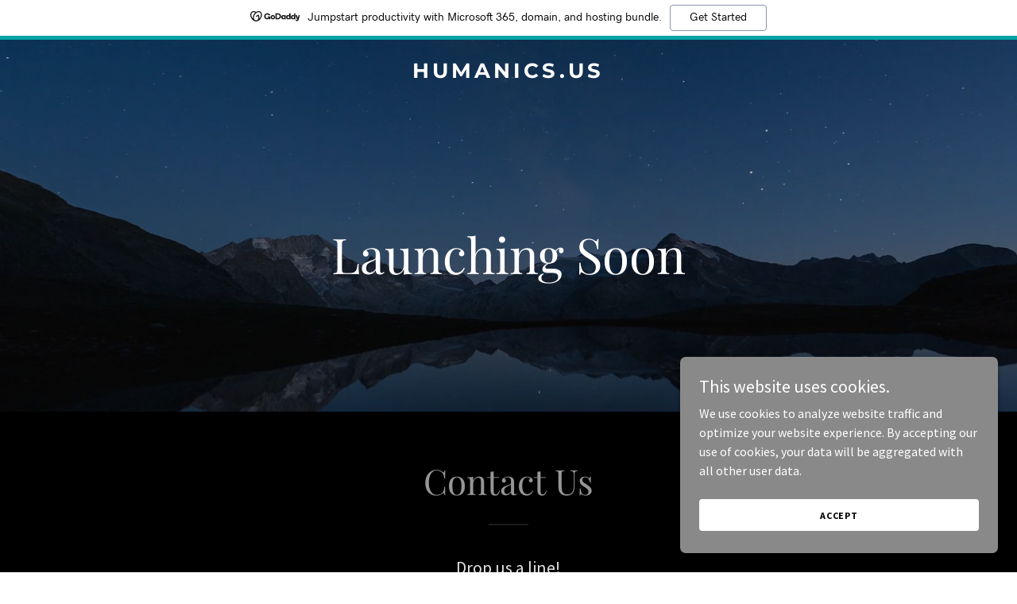

--- FILE ---
content_type: text/html; charset=utf-8
request_url: https://www.google.com/recaptcha/api2/anchor?ar=1&k=6LfjspgUAAAAABsbjG9id6qXQKZkqb6_Hpce6ui_&co=aHR0cHM6Ly9odW1hbmljcy51czo0NDM.&hl=en&v=PoyoqOPhxBO7pBk68S4YbpHZ&size=invisible&anchor-ms=20000&execute-ms=30000&cb=mohbvadgl7q
body_size: 48913
content:
<!DOCTYPE HTML><html dir="ltr" lang="en"><head><meta http-equiv="Content-Type" content="text/html; charset=UTF-8">
<meta http-equiv="X-UA-Compatible" content="IE=edge">
<title>reCAPTCHA</title>
<style type="text/css">
/* cyrillic-ext */
@font-face {
  font-family: 'Roboto';
  font-style: normal;
  font-weight: 400;
  font-stretch: 100%;
  src: url(//fonts.gstatic.com/s/roboto/v48/KFO7CnqEu92Fr1ME7kSn66aGLdTylUAMa3GUBHMdazTgWw.woff2) format('woff2');
  unicode-range: U+0460-052F, U+1C80-1C8A, U+20B4, U+2DE0-2DFF, U+A640-A69F, U+FE2E-FE2F;
}
/* cyrillic */
@font-face {
  font-family: 'Roboto';
  font-style: normal;
  font-weight: 400;
  font-stretch: 100%;
  src: url(//fonts.gstatic.com/s/roboto/v48/KFO7CnqEu92Fr1ME7kSn66aGLdTylUAMa3iUBHMdazTgWw.woff2) format('woff2');
  unicode-range: U+0301, U+0400-045F, U+0490-0491, U+04B0-04B1, U+2116;
}
/* greek-ext */
@font-face {
  font-family: 'Roboto';
  font-style: normal;
  font-weight: 400;
  font-stretch: 100%;
  src: url(//fonts.gstatic.com/s/roboto/v48/KFO7CnqEu92Fr1ME7kSn66aGLdTylUAMa3CUBHMdazTgWw.woff2) format('woff2');
  unicode-range: U+1F00-1FFF;
}
/* greek */
@font-face {
  font-family: 'Roboto';
  font-style: normal;
  font-weight: 400;
  font-stretch: 100%;
  src: url(//fonts.gstatic.com/s/roboto/v48/KFO7CnqEu92Fr1ME7kSn66aGLdTylUAMa3-UBHMdazTgWw.woff2) format('woff2');
  unicode-range: U+0370-0377, U+037A-037F, U+0384-038A, U+038C, U+038E-03A1, U+03A3-03FF;
}
/* math */
@font-face {
  font-family: 'Roboto';
  font-style: normal;
  font-weight: 400;
  font-stretch: 100%;
  src: url(//fonts.gstatic.com/s/roboto/v48/KFO7CnqEu92Fr1ME7kSn66aGLdTylUAMawCUBHMdazTgWw.woff2) format('woff2');
  unicode-range: U+0302-0303, U+0305, U+0307-0308, U+0310, U+0312, U+0315, U+031A, U+0326-0327, U+032C, U+032F-0330, U+0332-0333, U+0338, U+033A, U+0346, U+034D, U+0391-03A1, U+03A3-03A9, U+03B1-03C9, U+03D1, U+03D5-03D6, U+03F0-03F1, U+03F4-03F5, U+2016-2017, U+2034-2038, U+203C, U+2040, U+2043, U+2047, U+2050, U+2057, U+205F, U+2070-2071, U+2074-208E, U+2090-209C, U+20D0-20DC, U+20E1, U+20E5-20EF, U+2100-2112, U+2114-2115, U+2117-2121, U+2123-214F, U+2190, U+2192, U+2194-21AE, U+21B0-21E5, U+21F1-21F2, U+21F4-2211, U+2213-2214, U+2216-22FF, U+2308-230B, U+2310, U+2319, U+231C-2321, U+2336-237A, U+237C, U+2395, U+239B-23B7, U+23D0, U+23DC-23E1, U+2474-2475, U+25AF, U+25B3, U+25B7, U+25BD, U+25C1, U+25CA, U+25CC, U+25FB, U+266D-266F, U+27C0-27FF, U+2900-2AFF, U+2B0E-2B11, U+2B30-2B4C, U+2BFE, U+3030, U+FF5B, U+FF5D, U+1D400-1D7FF, U+1EE00-1EEFF;
}
/* symbols */
@font-face {
  font-family: 'Roboto';
  font-style: normal;
  font-weight: 400;
  font-stretch: 100%;
  src: url(//fonts.gstatic.com/s/roboto/v48/KFO7CnqEu92Fr1ME7kSn66aGLdTylUAMaxKUBHMdazTgWw.woff2) format('woff2');
  unicode-range: U+0001-000C, U+000E-001F, U+007F-009F, U+20DD-20E0, U+20E2-20E4, U+2150-218F, U+2190, U+2192, U+2194-2199, U+21AF, U+21E6-21F0, U+21F3, U+2218-2219, U+2299, U+22C4-22C6, U+2300-243F, U+2440-244A, U+2460-24FF, U+25A0-27BF, U+2800-28FF, U+2921-2922, U+2981, U+29BF, U+29EB, U+2B00-2BFF, U+4DC0-4DFF, U+FFF9-FFFB, U+10140-1018E, U+10190-1019C, U+101A0, U+101D0-101FD, U+102E0-102FB, U+10E60-10E7E, U+1D2C0-1D2D3, U+1D2E0-1D37F, U+1F000-1F0FF, U+1F100-1F1AD, U+1F1E6-1F1FF, U+1F30D-1F30F, U+1F315, U+1F31C, U+1F31E, U+1F320-1F32C, U+1F336, U+1F378, U+1F37D, U+1F382, U+1F393-1F39F, U+1F3A7-1F3A8, U+1F3AC-1F3AF, U+1F3C2, U+1F3C4-1F3C6, U+1F3CA-1F3CE, U+1F3D4-1F3E0, U+1F3ED, U+1F3F1-1F3F3, U+1F3F5-1F3F7, U+1F408, U+1F415, U+1F41F, U+1F426, U+1F43F, U+1F441-1F442, U+1F444, U+1F446-1F449, U+1F44C-1F44E, U+1F453, U+1F46A, U+1F47D, U+1F4A3, U+1F4B0, U+1F4B3, U+1F4B9, U+1F4BB, U+1F4BF, U+1F4C8-1F4CB, U+1F4D6, U+1F4DA, U+1F4DF, U+1F4E3-1F4E6, U+1F4EA-1F4ED, U+1F4F7, U+1F4F9-1F4FB, U+1F4FD-1F4FE, U+1F503, U+1F507-1F50B, U+1F50D, U+1F512-1F513, U+1F53E-1F54A, U+1F54F-1F5FA, U+1F610, U+1F650-1F67F, U+1F687, U+1F68D, U+1F691, U+1F694, U+1F698, U+1F6AD, U+1F6B2, U+1F6B9-1F6BA, U+1F6BC, U+1F6C6-1F6CF, U+1F6D3-1F6D7, U+1F6E0-1F6EA, U+1F6F0-1F6F3, U+1F6F7-1F6FC, U+1F700-1F7FF, U+1F800-1F80B, U+1F810-1F847, U+1F850-1F859, U+1F860-1F887, U+1F890-1F8AD, U+1F8B0-1F8BB, U+1F8C0-1F8C1, U+1F900-1F90B, U+1F93B, U+1F946, U+1F984, U+1F996, U+1F9E9, U+1FA00-1FA6F, U+1FA70-1FA7C, U+1FA80-1FA89, U+1FA8F-1FAC6, U+1FACE-1FADC, U+1FADF-1FAE9, U+1FAF0-1FAF8, U+1FB00-1FBFF;
}
/* vietnamese */
@font-face {
  font-family: 'Roboto';
  font-style: normal;
  font-weight: 400;
  font-stretch: 100%;
  src: url(//fonts.gstatic.com/s/roboto/v48/KFO7CnqEu92Fr1ME7kSn66aGLdTylUAMa3OUBHMdazTgWw.woff2) format('woff2');
  unicode-range: U+0102-0103, U+0110-0111, U+0128-0129, U+0168-0169, U+01A0-01A1, U+01AF-01B0, U+0300-0301, U+0303-0304, U+0308-0309, U+0323, U+0329, U+1EA0-1EF9, U+20AB;
}
/* latin-ext */
@font-face {
  font-family: 'Roboto';
  font-style: normal;
  font-weight: 400;
  font-stretch: 100%;
  src: url(//fonts.gstatic.com/s/roboto/v48/KFO7CnqEu92Fr1ME7kSn66aGLdTylUAMa3KUBHMdazTgWw.woff2) format('woff2');
  unicode-range: U+0100-02BA, U+02BD-02C5, U+02C7-02CC, U+02CE-02D7, U+02DD-02FF, U+0304, U+0308, U+0329, U+1D00-1DBF, U+1E00-1E9F, U+1EF2-1EFF, U+2020, U+20A0-20AB, U+20AD-20C0, U+2113, U+2C60-2C7F, U+A720-A7FF;
}
/* latin */
@font-face {
  font-family: 'Roboto';
  font-style: normal;
  font-weight: 400;
  font-stretch: 100%;
  src: url(//fonts.gstatic.com/s/roboto/v48/KFO7CnqEu92Fr1ME7kSn66aGLdTylUAMa3yUBHMdazQ.woff2) format('woff2');
  unicode-range: U+0000-00FF, U+0131, U+0152-0153, U+02BB-02BC, U+02C6, U+02DA, U+02DC, U+0304, U+0308, U+0329, U+2000-206F, U+20AC, U+2122, U+2191, U+2193, U+2212, U+2215, U+FEFF, U+FFFD;
}
/* cyrillic-ext */
@font-face {
  font-family: 'Roboto';
  font-style: normal;
  font-weight: 500;
  font-stretch: 100%;
  src: url(//fonts.gstatic.com/s/roboto/v48/KFO7CnqEu92Fr1ME7kSn66aGLdTylUAMa3GUBHMdazTgWw.woff2) format('woff2');
  unicode-range: U+0460-052F, U+1C80-1C8A, U+20B4, U+2DE0-2DFF, U+A640-A69F, U+FE2E-FE2F;
}
/* cyrillic */
@font-face {
  font-family: 'Roboto';
  font-style: normal;
  font-weight: 500;
  font-stretch: 100%;
  src: url(//fonts.gstatic.com/s/roboto/v48/KFO7CnqEu92Fr1ME7kSn66aGLdTylUAMa3iUBHMdazTgWw.woff2) format('woff2');
  unicode-range: U+0301, U+0400-045F, U+0490-0491, U+04B0-04B1, U+2116;
}
/* greek-ext */
@font-face {
  font-family: 'Roboto';
  font-style: normal;
  font-weight: 500;
  font-stretch: 100%;
  src: url(//fonts.gstatic.com/s/roboto/v48/KFO7CnqEu92Fr1ME7kSn66aGLdTylUAMa3CUBHMdazTgWw.woff2) format('woff2');
  unicode-range: U+1F00-1FFF;
}
/* greek */
@font-face {
  font-family: 'Roboto';
  font-style: normal;
  font-weight: 500;
  font-stretch: 100%;
  src: url(//fonts.gstatic.com/s/roboto/v48/KFO7CnqEu92Fr1ME7kSn66aGLdTylUAMa3-UBHMdazTgWw.woff2) format('woff2');
  unicode-range: U+0370-0377, U+037A-037F, U+0384-038A, U+038C, U+038E-03A1, U+03A3-03FF;
}
/* math */
@font-face {
  font-family: 'Roboto';
  font-style: normal;
  font-weight: 500;
  font-stretch: 100%;
  src: url(//fonts.gstatic.com/s/roboto/v48/KFO7CnqEu92Fr1ME7kSn66aGLdTylUAMawCUBHMdazTgWw.woff2) format('woff2');
  unicode-range: U+0302-0303, U+0305, U+0307-0308, U+0310, U+0312, U+0315, U+031A, U+0326-0327, U+032C, U+032F-0330, U+0332-0333, U+0338, U+033A, U+0346, U+034D, U+0391-03A1, U+03A3-03A9, U+03B1-03C9, U+03D1, U+03D5-03D6, U+03F0-03F1, U+03F4-03F5, U+2016-2017, U+2034-2038, U+203C, U+2040, U+2043, U+2047, U+2050, U+2057, U+205F, U+2070-2071, U+2074-208E, U+2090-209C, U+20D0-20DC, U+20E1, U+20E5-20EF, U+2100-2112, U+2114-2115, U+2117-2121, U+2123-214F, U+2190, U+2192, U+2194-21AE, U+21B0-21E5, U+21F1-21F2, U+21F4-2211, U+2213-2214, U+2216-22FF, U+2308-230B, U+2310, U+2319, U+231C-2321, U+2336-237A, U+237C, U+2395, U+239B-23B7, U+23D0, U+23DC-23E1, U+2474-2475, U+25AF, U+25B3, U+25B7, U+25BD, U+25C1, U+25CA, U+25CC, U+25FB, U+266D-266F, U+27C0-27FF, U+2900-2AFF, U+2B0E-2B11, U+2B30-2B4C, U+2BFE, U+3030, U+FF5B, U+FF5D, U+1D400-1D7FF, U+1EE00-1EEFF;
}
/* symbols */
@font-face {
  font-family: 'Roboto';
  font-style: normal;
  font-weight: 500;
  font-stretch: 100%;
  src: url(//fonts.gstatic.com/s/roboto/v48/KFO7CnqEu92Fr1ME7kSn66aGLdTylUAMaxKUBHMdazTgWw.woff2) format('woff2');
  unicode-range: U+0001-000C, U+000E-001F, U+007F-009F, U+20DD-20E0, U+20E2-20E4, U+2150-218F, U+2190, U+2192, U+2194-2199, U+21AF, U+21E6-21F0, U+21F3, U+2218-2219, U+2299, U+22C4-22C6, U+2300-243F, U+2440-244A, U+2460-24FF, U+25A0-27BF, U+2800-28FF, U+2921-2922, U+2981, U+29BF, U+29EB, U+2B00-2BFF, U+4DC0-4DFF, U+FFF9-FFFB, U+10140-1018E, U+10190-1019C, U+101A0, U+101D0-101FD, U+102E0-102FB, U+10E60-10E7E, U+1D2C0-1D2D3, U+1D2E0-1D37F, U+1F000-1F0FF, U+1F100-1F1AD, U+1F1E6-1F1FF, U+1F30D-1F30F, U+1F315, U+1F31C, U+1F31E, U+1F320-1F32C, U+1F336, U+1F378, U+1F37D, U+1F382, U+1F393-1F39F, U+1F3A7-1F3A8, U+1F3AC-1F3AF, U+1F3C2, U+1F3C4-1F3C6, U+1F3CA-1F3CE, U+1F3D4-1F3E0, U+1F3ED, U+1F3F1-1F3F3, U+1F3F5-1F3F7, U+1F408, U+1F415, U+1F41F, U+1F426, U+1F43F, U+1F441-1F442, U+1F444, U+1F446-1F449, U+1F44C-1F44E, U+1F453, U+1F46A, U+1F47D, U+1F4A3, U+1F4B0, U+1F4B3, U+1F4B9, U+1F4BB, U+1F4BF, U+1F4C8-1F4CB, U+1F4D6, U+1F4DA, U+1F4DF, U+1F4E3-1F4E6, U+1F4EA-1F4ED, U+1F4F7, U+1F4F9-1F4FB, U+1F4FD-1F4FE, U+1F503, U+1F507-1F50B, U+1F50D, U+1F512-1F513, U+1F53E-1F54A, U+1F54F-1F5FA, U+1F610, U+1F650-1F67F, U+1F687, U+1F68D, U+1F691, U+1F694, U+1F698, U+1F6AD, U+1F6B2, U+1F6B9-1F6BA, U+1F6BC, U+1F6C6-1F6CF, U+1F6D3-1F6D7, U+1F6E0-1F6EA, U+1F6F0-1F6F3, U+1F6F7-1F6FC, U+1F700-1F7FF, U+1F800-1F80B, U+1F810-1F847, U+1F850-1F859, U+1F860-1F887, U+1F890-1F8AD, U+1F8B0-1F8BB, U+1F8C0-1F8C1, U+1F900-1F90B, U+1F93B, U+1F946, U+1F984, U+1F996, U+1F9E9, U+1FA00-1FA6F, U+1FA70-1FA7C, U+1FA80-1FA89, U+1FA8F-1FAC6, U+1FACE-1FADC, U+1FADF-1FAE9, U+1FAF0-1FAF8, U+1FB00-1FBFF;
}
/* vietnamese */
@font-face {
  font-family: 'Roboto';
  font-style: normal;
  font-weight: 500;
  font-stretch: 100%;
  src: url(//fonts.gstatic.com/s/roboto/v48/KFO7CnqEu92Fr1ME7kSn66aGLdTylUAMa3OUBHMdazTgWw.woff2) format('woff2');
  unicode-range: U+0102-0103, U+0110-0111, U+0128-0129, U+0168-0169, U+01A0-01A1, U+01AF-01B0, U+0300-0301, U+0303-0304, U+0308-0309, U+0323, U+0329, U+1EA0-1EF9, U+20AB;
}
/* latin-ext */
@font-face {
  font-family: 'Roboto';
  font-style: normal;
  font-weight: 500;
  font-stretch: 100%;
  src: url(//fonts.gstatic.com/s/roboto/v48/KFO7CnqEu92Fr1ME7kSn66aGLdTylUAMa3KUBHMdazTgWw.woff2) format('woff2');
  unicode-range: U+0100-02BA, U+02BD-02C5, U+02C7-02CC, U+02CE-02D7, U+02DD-02FF, U+0304, U+0308, U+0329, U+1D00-1DBF, U+1E00-1E9F, U+1EF2-1EFF, U+2020, U+20A0-20AB, U+20AD-20C0, U+2113, U+2C60-2C7F, U+A720-A7FF;
}
/* latin */
@font-face {
  font-family: 'Roboto';
  font-style: normal;
  font-weight: 500;
  font-stretch: 100%;
  src: url(//fonts.gstatic.com/s/roboto/v48/KFO7CnqEu92Fr1ME7kSn66aGLdTylUAMa3yUBHMdazQ.woff2) format('woff2');
  unicode-range: U+0000-00FF, U+0131, U+0152-0153, U+02BB-02BC, U+02C6, U+02DA, U+02DC, U+0304, U+0308, U+0329, U+2000-206F, U+20AC, U+2122, U+2191, U+2193, U+2212, U+2215, U+FEFF, U+FFFD;
}
/* cyrillic-ext */
@font-face {
  font-family: 'Roboto';
  font-style: normal;
  font-weight: 900;
  font-stretch: 100%;
  src: url(//fonts.gstatic.com/s/roboto/v48/KFO7CnqEu92Fr1ME7kSn66aGLdTylUAMa3GUBHMdazTgWw.woff2) format('woff2');
  unicode-range: U+0460-052F, U+1C80-1C8A, U+20B4, U+2DE0-2DFF, U+A640-A69F, U+FE2E-FE2F;
}
/* cyrillic */
@font-face {
  font-family: 'Roboto';
  font-style: normal;
  font-weight: 900;
  font-stretch: 100%;
  src: url(//fonts.gstatic.com/s/roboto/v48/KFO7CnqEu92Fr1ME7kSn66aGLdTylUAMa3iUBHMdazTgWw.woff2) format('woff2');
  unicode-range: U+0301, U+0400-045F, U+0490-0491, U+04B0-04B1, U+2116;
}
/* greek-ext */
@font-face {
  font-family: 'Roboto';
  font-style: normal;
  font-weight: 900;
  font-stretch: 100%;
  src: url(//fonts.gstatic.com/s/roboto/v48/KFO7CnqEu92Fr1ME7kSn66aGLdTylUAMa3CUBHMdazTgWw.woff2) format('woff2');
  unicode-range: U+1F00-1FFF;
}
/* greek */
@font-face {
  font-family: 'Roboto';
  font-style: normal;
  font-weight: 900;
  font-stretch: 100%;
  src: url(//fonts.gstatic.com/s/roboto/v48/KFO7CnqEu92Fr1ME7kSn66aGLdTylUAMa3-UBHMdazTgWw.woff2) format('woff2');
  unicode-range: U+0370-0377, U+037A-037F, U+0384-038A, U+038C, U+038E-03A1, U+03A3-03FF;
}
/* math */
@font-face {
  font-family: 'Roboto';
  font-style: normal;
  font-weight: 900;
  font-stretch: 100%;
  src: url(//fonts.gstatic.com/s/roboto/v48/KFO7CnqEu92Fr1ME7kSn66aGLdTylUAMawCUBHMdazTgWw.woff2) format('woff2');
  unicode-range: U+0302-0303, U+0305, U+0307-0308, U+0310, U+0312, U+0315, U+031A, U+0326-0327, U+032C, U+032F-0330, U+0332-0333, U+0338, U+033A, U+0346, U+034D, U+0391-03A1, U+03A3-03A9, U+03B1-03C9, U+03D1, U+03D5-03D6, U+03F0-03F1, U+03F4-03F5, U+2016-2017, U+2034-2038, U+203C, U+2040, U+2043, U+2047, U+2050, U+2057, U+205F, U+2070-2071, U+2074-208E, U+2090-209C, U+20D0-20DC, U+20E1, U+20E5-20EF, U+2100-2112, U+2114-2115, U+2117-2121, U+2123-214F, U+2190, U+2192, U+2194-21AE, U+21B0-21E5, U+21F1-21F2, U+21F4-2211, U+2213-2214, U+2216-22FF, U+2308-230B, U+2310, U+2319, U+231C-2321, U+2336-237A, U+237C, U+2395, U+239B-23B7, U+23D0, U+23DC-23E1, U+2474-2475, U+25AF, U+25B3, U+25B7, U+25BD, U+25C1, U+25CA, U+25CC, U+25FB, U+266D-266F, U+27C0-27FF, U+2900-2AFF, U+2B0E-2B11, U+2B30-2B4C, U+2BFE, U+3030, U+FF5B, U+FF5D, U+1D400-1D7FF, U+1EE00-1EEFF;
}
/* symbols */
@font-face {
  font-family: 'Roboto';
  font-style: normal;
  font-weight: 900;
  font-stretch: 100%;
  src: url(//fonts.gstatic.com/s/roboto/v48/KFO7CnqEu92Fr1ME7kSn66aGLdTylUAMaxKUBHMdazTgWw.woff2) format('woff2');
  unicode-range: U+0001-000C, U+000E-001F, U+007F-009F, U+20DD-20E0, U+20E2-20E4, U+2150-218F, U+2190, U+2192, U+2194-2199, U+21AF, U+21E6-21F0, U+21F3, U+2218-2219, U+2299, U+22C4-22C6, U+2300-243F, U+2440-244A, U+2460-24FF, U+25A0-27BF, U+2800-28FF, U+2921-2922, U+2981, U+29BF, U+29EB, U+2B00-2BFF, U+4DC0-4DFF, U+FFF9-FFFB, U+10140-1018E, U+10190-1019C, U+101A0, U+101D0-101FD, U+102E0-102FB, U+10E60-10E7E, U+1D2C0-1D2D3, U+1D2E0-1D37F, U+1F000-1F0FF, U+1F100-1F1AD, U+1F1E6-1F1FF, U+1F30D-1F30F, U+1F315, U+1F31C, U+1F31E, U+1F320-1F32C, U+1F336, U+1F378, U+1F37D, U+1F382, U+1F393-1F39F, U+1F3A7-1F3A8, U+1F3AC-1F3AF, U+1F3C2, U+1F3C4-1F3C6, U+1F3CA-1F3CE, U+1F3D4-1F3E0, U+1F3ED, U+1F3F1-1F3F3, U+1F3F5-1F3F7, U+1F408, U+1F415, U+1F41F, U+1F426, U+1F43F, U+1F441-1F442, U+1F444, U+1F446-1F449, U+1F44C-1F44E, U+1F453, U+1F46A, U+1F47D, U+1F4A3, U+1F4B0, U+1F4B3, U+1F4B9, U+1F4BB, U+1F4BF, U+1F4C8-1F4CB, U+1F4D6, U+1F4DA, U+1F4DF, U+1F4E3-1F4E6, U+1F4EA-1F4ED, U+1F4F7, U+1F4F9-1F4FB, U+1F4FD-1F4FE, U+1F503, U+1F507-1F50B, U+1F50D, U+1F512-1F513, U+1F53E-1F54A, U+1F54F-1F5FA, U+1F610, U+1F650-1F67F, U+1F687, U+1F68D, U+1F691, U+1F694, U+1F698, U+1F6AD, U+1F6B2, U+1F6B9-1F6BA, U+1F6BC, U+1F6C6-1F6CF, U+1F6D3-1F6D7, U+1F6E0-1F6EA, U+1F6F0-1F6F3, U+1F6F7-1F6FC, U+1F700-1F7FF, U+1F800-1F80B, U+1F810-1F847, U+1F850-1F859, U+1F860-1F887, U+1F890-1F8AD, U+1F8B0-1F8BB, U+1F8C0-1F8C1, U+1F900-1F90B, U+1F93B, U+1F946, U+1F984, U+1F996, U+1F9E9, U+1FA00-1FA6F, U+1FA70-1FA7C, U+1FA80-1FA89, U+1FA8F-1FAC6, U+1FACE-1FADC, U+1FADF-1FAE9, U+1FAF0-1FAF8, U+1FB00-1FBFF;
}
/* vietnamese */
@font-face {
  font-family: 'Roboto';
  font-style: normal;
  font-weight: 900;
  font-stretch: 100%;
  src: url(//fonts.gstatic.com/s/roboto/v48/KFO7CnqEu92Fr1ME7kSn66aGLdTylUAMa3OUBHMdazTgWw.woff2) format('woff2');
  unicode-range: U+0102-0103, U+0110-0111, U+0128-0129, U+0168-0169, U+01A0-01A1, U+01AF-01B0, U+0300-0301, U+0303-0304, U+0308-0309, U+0323, U+0329, U+1EA0-1EF9, U+20AB;
}
/* latin-ext */
@font-face {
  font-family: 'Roboto';
  font-style: normal;
  font-weight: 900;
  font-stretch: 100%;
  src: url(//fonts.gstatic.com/s/roboto/v48/KFO7CnqEu92Fr1ME7kSn66aGLdTylUAMa3KUBHMdazTgWw.woff2) format('woff2');
  unicode-range: U+0100-02BA, U+02BD-02C5, U+02C7-02CC, U+02CE-02D7, U+02DD-02FF, U+0304, U+0308, U+0329, U+1D00-1DBF, U+1E00-1E9F, U+1EF2-1EFF, U+2020, U+20A0-20AB, U+20AD-20C0, U+2113, U+2C60-2C7F, U+A720-A7FF;
}
/* latin */
@font-face {
  font-family: 'Roboto';
  font-style: normal;
  font-weight: 900;
  font-stretch: 100%;
  src: url(//fonts.gstatic.com/s/roboto/v48/KFO7CnqEu92Fr1ME7kSn66aGLdTylUAMa3yUBHMdazQ.woff2) format('woff2');
  unicode-range: U+0000-00FF, U+0131, U+0152-0153, U+02BB-02BC, U+02C6, U+02DA, U+02DC, U+0304, U+0308, U+0329, U+2000-206F, U+20AC, U+2122, U+2191, U+2193, U+2212, U+2215, U+FEFF, U+FFFD;
}

</style>
<link rel="stylesheet" type="text/css" href="https://www.gstatic.com/recaptcha/releases/PoyoqOPhxBO7pBk68S4YbpHZ/styles__ltr.css">
<script nonce="oczDnz5UtwWITU9IqNzOuw" type="text/javascript">window['__recaptcha_api'] = 'https://www.google.com/recaptcha/api2/';</script>
<script type="text/javascript" src="https://www.gstatic.com/recaptcha/releases/PoyoqOPhxBO7pBk68S4YbpHZ/recaptcha__en.js" nonce="oczDnz5UtwWITU9IqNzOuw">
      
    </script></head>
<body><div id="rc-anchor-alert" class="rc-anchor-alert"></div>
<input type="hidden" id="recaptcha-token" value="[base64]">
<script type="text/javascript" nonce="oczDnz5UtwWITU9IqNzOuw">
      recaptcha.anchor.Main.init("[\x22ainput\x22,[\x22bgdata\x22,\x22\x22,\[base64]/[base64]/[base64]/[base64]/[base64]/[base64]/[base64]/[base64]/[base64]/[base64]\\u003d\x22,\[base64]\\u003d\x22,\x22wrzCk8KwwpjDuRtKw68Dw4HCg8K2wrM2cMO/w7jCgCvCnXjDpMKsw6VVdsKXwqgCw7bDksKUwqjCjhTCsgAXNcOQwr9BSMKIMcKFVjtmRmxzw6rDq8K0QXIcS8OvwqkPw4oww4U8Jj51VC0AAsKOdMOHwo/DgsKdwp/CvmXDpcOXPMKNH8KxEsKHw5LDicKxw7zCoT7CqSA7NXRUSl/[base64]/wpkww51ncQ5WeUTDuHTDi8O8ZidlwoU/XAfChlomVMKaM8O2w7rCnRbCoMK8wo7CgcOjcsOefiXCkhphw63DjHTDqcOEw483wrHDpcKzAwTDrxoJwqbDsS5Ffg3DosOcwq0cw43DvxpeLMKgw552wrvDmsKYw7vDu3UYw5fCo8KYwqJrwrRROMO6w7/CjcK0IsOdJMKIwr7CrcKDw5lHw5TCosKHw498WMKMecOxEMO9w6rCj2bCj8OPJC3DqE/CunUrwpzCnMKbHcOnwoUFwqwqMn4owo4VNcK2w5AdMHk3wpEfwpPDk0jCr8K7CmwWw6PCtzpPN8Owwq/Du8OawqTCtFvDrsKBTD5VwqnDnWZHIsO6wrtAwpXCs8ODw5l8w4dJwo3CsURGRivCmcOWEBZEw5LCjsKuLzluwq7CvFXCnh4ODhDCr3wcKQrCrVPClideL23CjsOsw4vCtQrCqGEkG8O2w7kAFcOUwrAWw4PCkMOgNhFTwp3Cl1/CjxjDinTCnyAqUcOdC8Ohwqsqw4vDkg54worChMKQw5bCvDvCvgJCLgrClsOJw7gYM0x0E8KJw6nDpCXDhBVLZQnDuMKGw4LChMOaQsOMw6fCnCkzw5BLaGMjLlDDkMOmeMK4w75Uw5HCiBfDkUfDuVhYTsKWWXkbaEBxbcKdNcOyw6/CijvCisKxw6RfwobDpgDDjsObasO1HcOAEEhcflkFw6A5TEbCtMK/YXgsw4TDpkZfSMO/VVHDhjLDgHcjBsOXISLDlMOIwobCklQBwpPDjyhII8OBGXc9UFbCmsKywrZtfSzDnMOSwqLChcKrw4gLwpXDq8OVw6DDjXPDiMKxw67DiTvCusKrw6HDssO0AknDosKyCcOKwqoIWMK+OMO/DMKANGwVwr0fRcOvHk7Dq3bDj3XCm8O2ajDCrQfCgMOswrbDqnrCq8OqwrE9GUkHwoNfw700wrbChsKRcMKxAMKOIRzCnMKEYMOeYTdKwqfDkMKzwr/DkMKvw43CmsKuw5xcwrfCncO9ZMOaAsOYw65gwoYbwqx7K0XDtsO2WcOYw45Jw61JwqcRAAdnw6Biw4N0NcOjBgpiw6jDnsO/w57DlMKXSFvDgwXDpAXDrQPCg8K3E8O2CCXDqcOpPsKHw55SNHrCnUTDqkDChyQlwoLCii03wr/CocKrwq5awqdwDGTDhcK/[base64]/CqsO5w4lDwpHDs8OyfsKUw7A+cSpZPwB5cMO2PMOxw4A2wq8mwqlmasObZDdgICMfw5fDmhjDrsOGIgsbcH84woDCk0sFOktDdj/DtU7DknAfPlVRwq7DmX/CsxFkemwvCF8qHMKSw5ssdAbCscK2wooQwrsVRsOvNsKxMjJoBcO6wqxDwpAUw7DCp8OKXMOkUnzDlcOZMMK+w7vChzRSw77Dk2bCvhHCncOMw7jCrcOvwr4jwqsRABc/wqU5fQlJwr3DpMOyEMKMw4nCo8K+w40GfsKUEzEOw6lqfsKRw5sewpZIR8OjwrVrw7Jew5nCn8OAGV7DrB/DgsKJw6HClms7HcKYw4fCrxgVOSvChC9IwrM0MMOBwrpKB0TDkMK4SRwrw4hXaMOIw4/[base64]/DrnbCmsKkEXbDvVTCvirDnFTDvMOEw517w67CjxTCl3UKwpw5w7RudMKvWMOIw5hiwoZbwpXCqX/DmEM/w6fDsQ/ChHLDuRE6wrLDmsKUw5hfbC3DsTTCosOow6MRw77Dl8KowqTCvG3CoMOMwpXDjMOhw54HICbCh0nDhBEAPWLDrG41w7sEw6fCvC3CrxXCu8KYwp7CgQkOwqzCk8KbwrkcYMOcwp1AFU7DtnwMasK7w4smw47Ch8OAwqLDicOIKATDlMKVwpvChC3CosK/MsKNw67ChMKgwrbCjSg3EMKSSyNVw45QwpR2wqQDw5hrw53DpW04IMO5wqpfw7hSB3glwqnDii3DrcKZwojCsR/DrcOTw67CrMOOUWkQM0Zib3gJYMKEw5vDtMKtwq9zElhTKsKKwrh5bAjDhQpPRF7Cpz95Fn4WwqvDmcKtNwt+w4h4w7t8w6XDiR/DgsOFM1TDlcOzwrxPwqgBw78Fw4HCiipjFMKTa8KuwqZcw5kVHcOYCwQnPGbDjxbCt8OQw73DuiAHw77Dq1XDpcK2MEjCscOCIsOSw6k5LhjDulZVaHHDnsK1ZsOdwp4vwrFSDSchw5rCkMKdB8OcwrJbwpPCmsKlUsOkCzkswrd9fcKJwq3Ctw/CosO4TcOpX2DDsmJxKsKWwpIOw6LDgcOLKlZyMVNtwoFQwokCEMOiw4E8wofDpG1AwovCugpkwoPCrlBZVcONw7DDlcKhw4PDsSBPLxbCmMOMWBcKZ8KHAXnCt1fDo8K/RHrCvgYnC2LDvBLCmsOTwpLDt8OjCDXCiCosw5XDsDYbwqzCuMKuwq1lwoHDmy5VBDTDhcOQw5JfLMOswofDhgnDh8OfXxfCqHhkwqLCrcKLwronwpkcFMKeDD1wUcKMwpYqZcOfF8Oywq7CosO1w5/[base64]/CrjJdw43CgsKuwpRJAMKlKVzCt8OdO8ObfQDDrlrDtMK3djtLLmHDmsOVZ2HCncO8wobDoBTCoTHDk8KTwqpAJyUQKsOWcBZ6w5E9w7EpBMOIw6RZVH/Dm8O/w5HDrcK/J8ObwoNsexPClg7CjsKhSsOrw7vDnMK/wrvCv8OgwrXDr3ZAwrw5UGzCtxt0ek/[base64]/Du0PCuWDDgwrDhSXCq8OcJMKSVMKRw5DDhDYuQFTCtsOIwrBcw453XGjCnTI8WghrwoVPMhpjw7oYw6DDksO9wo5bRsK1wpxSUXRRZV/[base64]/DiTjDtsOBFxMRDMKVwrhJw5oew4DDkjs6w7VHDcKZXSrCmcK0N8K3ZHjCsBfDh1YCXRVcG8OOFsOow5Q4w651BMODwrLDm2gdEgvDs8KSwqNwDsOmJXbDkMOtwrjCisORwoIDw5EgdXlUVVHDlh/DoXjClWTDlcK3QMOZCsOaLizCnMOVVXzDlW1iUkHDp8KfPsOvw4cgM104ecOPY8Kvw7Q6T8KGw6zDlFErIQLCskJOwqscwqnCoX3DgBZiw6xBwoXCu17CnsOla8KywrnChARzwrPDrHJWYcKFXGs6w5V8wocUw6ZzwppFScOpAsO/VcOgY8OBLMO0w7rDtwnCnGrCkMKdw4PDvMOXamzDhE0gwo/CoMO8wo/CpcK9CiVQwohrwrTDgjZ+B8OnwpnDlQk3wq4Pw5lvc8KXwq3DpEtLRU9ibsKNK8Ouw7dlR8OxBW3DtsKKZcOaAcOQw6oKdsOkPcOxw6JGFkHCgWPCgi56w5s/[base64]/[base64]/JTBXd2nDtcOrw49fw4rCn2DCiX3DhVjDm0ktwqrDssOzw58UDcOUw5jClsKcw6USXcKVwoTCpMK2bMOhZ8O/[base64]/[base64]/w6HDr8OFw6U5UV3DvSDDm8OpQU3DjxJ0QsOPDHjDm8O8e8OSA8OpwoZbOcK3w7HCgcOVw5vDhnVZCC/DgR5Tw54zw55DYsKdwrrDrcKGwrU4w6zCmS0Ew6LCocKiwrbDrjEtw5dZwp1lRsKjwo3CuH3CkHvCmMKcVMK2w4nCtcKEJcO/wq7Dn8O1wp88w6ZQVU7Dk8KyISJUwrTCgcOZwqfDpcKtwp1nwpnDn8Ofwp8aw6XCtsOKw6fCvcOoaU0FSQ7DuMK9GMOPTC/[base64]/[base64]/[base64]/[base64]/Cg2tzdHDCqylCB10LDjnDgCnDkRTColzCuMO/K8O8U8OxPcKoPsOKYEk+FB1dVsK5OHwxwqbClcOgP8OZwotrwqgbw4/[base64]/CmS7Dh8Kuw57DmsOuSsOfwpjCr8O+QsKqwrXDmsOyccOGw6taE8Kswp/[base64]/CjcKCwpLDjMONJcOdUyzDmcKOw5HCpzfDmcK6w6Rzw65fwprDnsKBwpo/Ch02SsK6w5YAw4/[base64]/CqHMowpl6w7lAw7B6bnBbwo4yNcOdw6FTwrZ5PlHCicOnwq/[base64]/w73DpQ54w5DDvsOAw5DDqn3CscOlZcKeXjJBJWNIfzdlwpZFV8OXfcOxw7TCvsKcw6vDoS/DhsKIIFLCrF3CvsOIwr5rDjcCwoYkw55bwo3CrMOWw47Do8KEW8ONEVk+w69KwppKwplXw5/ChcOANzTCmsKMRkXCnjPDoyjDtMOzwoXDr8Otf8KpU8OYw7s9F8OKfMK7woklI2DDk2rCgsO1w6nDoQUUNcK5wpsAa1JOcmIzwqzChlLDvD8lEgDCsADCisKuw43DvsO1w5/CsEZWwovDkgDDvMOmw4XCv2hHw6kaL8Oww5fClWUcwobDpsKmw5FqwoXDhkzDtF/DkEXClMONwqPDqifDh8OOZcKNQB/DrMK5WMKNOzxNN8KLIsODwo/[base64]/wpvChcKzMGHDkwc9LsKcwq3DnW0fYRknVGZLUcOlwopPJkAEARE8w54two8ewrtuGsKjw6I3LsOlwoE/wq7DpcO0BVQMAATCoShMw6TCv8KUazkEwop6c8Oxw7TCmQbDgzsTwoQJHsOxQcOXOw/DuT/DtsK1w4/[base64]/Ck8OJPGjDl8K9BMOZTsKqbzDCv1V6wo3CgAnCtnLDhxAXwo/DtsKcwpjDpkFVQcOBw6p/[base64]/Cl8KDw5PDpDPDhsO0w59gYCDCmU40F1/[base64]/Cs8OqTQoIw43CgMOmWCtQMT7DncOxw6shJT8iwpAyw7nDmcKtX8Kjw6c5w6nDpkHDr8KLw4PDqcOydMOaA8ONw6zDvMO+bcOkM8K7wonDmT7DvzjCnEJKTAzDp8OHwrHCijTCtcOnwrpSw7DCjmEAw5vDmSQ/eMKbJ3LDrmHDqCPDiRjClsKlw7QrSMKPY8OoFMKqM8ODwp7CjcKVwox9w51/w4xAdXzDoE7DlMKRb8OywpgKw5zDhWDDj8OcODFqI8OwBcOvPkrCq8KcPiIqacO9wpZ6T0PDjk0UwpwSMcOtMnBxwpzCjFnCmcKmwpZCCcKKwo7Ckisfw6BJXsO5PD3CsV/[base64]/ZD1fE8K1wpnCiQ9SfmILwpLCh8KGfMOUwqDDnyLDkULCqMKXwqk+HGhpw6kjScKTKcOnwo3DihxrIsKXwoEVfsK7woPDiznDkFnClHE/dcOxw601wqVWwqdYUlzDqcOMbGpySMKhDz0bw7swSVbCj8Oow6wvQ8Oww4Nkw57DjMOrw7ZswqbDtDbCpcOzw6Aew4DCj8K6wqpuwoc7UMKsN8K1Lh5sw6DDpMOvw7rCsGDDhEBywpnDlnpnLMOSIB0uw78/wrdvPyrDuVF2w6RxwofCqsK2w4HDhmxpO8K5w5zCrMKeJMORPcOuw6wuwpPCisOxTcKRTsOUbMKpUD/ChBdWw77Dp8Ktw7rDnmTCgMO/[base64]/CisOOw6zCm8OtwqhHEsKwwrIiMx5cwpFZw7BQwoLDtXE8wq3DhDwhEcKgwpDChsOINFTDl8O6AMOKX8KTGEx7dEPCsMKeb8KuwrxDw43Clgsgwo4Tw63DgMKWQ2AVNxs8wqzDlhrCt3zCtg/DjsOCO8Kdw4DDsTDDvsKDQQ7DtQlxw5YVbMKOwpfDu8OsI8OZwoXCpsKVDVXDnmHCnDnDpnTDiiUhwoMEA8OfG8KXw5YwIsK8wrvCu8KIw445N0LDgMO1EGFHCcOzOMOGfAjDmnDCqsONwq0iM1HDg1ZKwqgyLcOBTlFpwpfCp8O2OcKKwpXDilhZK8O1RX8/KMK6VCLCncK8bWXCicKDwrdnNcKdw7LDnMKqN0dSPj/Dn3RobcKPNWnCksO5w6bDlcOWEMKJwpprUMKTDcKAEzFJNhjDqFVKw4UJw4HDrMO1LMKCSMOLbiFEdBXDphMpwpLDumHDiREacxk7w48lVsOgwpJVGT/Co8OmScKGXsONHsKFa0NmX17DvWTDvsKbeMKOWcKpw63CuT/DjsK5YglNBkPCi8KgYSJUOWQyEsK+w6PCgjLCnDvDiRARwpUMwrDDmh/CpClGY8ObwrLDsEnDnMKGMnfCswJow6fDosKZw5Z8wpUxBsOnwo3DqMKseUN4NSvCqi9KwplEwroGF8KPw6zCtMOOwqY/w5EWcx5DR2rCh8KZMz7DusOyfMKqUy3DnMKew4nDrsOMA8OPwphZfgYIwovCvMODXFjCkcORw7LCtsOfwqk8CsKKaGQqe0F1FcKadMKUWcOLWCXDtifDm8OlwqdsRjrDr8Onw5/DoXx1T8Oew716wrNTwrcxwqTCklxMWSXDiRvDhsOuesORwo9ewrHDoMOQwrLDn8OID3w2W3/DkmsowrzDogscecOTI8KDw5PCg8OHwoXDkcK9woMXfMKywrTCvcKWAcKdw6Q6ZsK1w4vCpsOSdMKzOhbDkz/DtMO3w5RuYEQIU8KPw4DCp8K/[base64]/[base64]/VCPDpcOKwokkwod6w5MJw5bCgsKhwoHDuknDmmxZw6xQYsOGVmbDl8OtLcOgI1DDgkM+w4XCiG/CocOXw4zCmHF5SAbCk8Kiw6JHUsKNw5Rxwo/DqWHDhQQiwpkdw6M9wr3DgTN8w6wuLsKAezFlVSvDqcOIZwHChsOwwr9swpNOw7PCqcKhw6c1csOlw7IBeT/DssK8w7Arwr8IWcO1wrwFBcKawpnCs0PDjV3CqMOAw5AAeGoywrh5WcOkWH8Nwr0TEcKrwrvCvWx/KsKLRcK6YMO4P8OcCwPCjnfDsMKrQsKDAh9Fw5s5AgvDu8KMwpJvUMKEEMKOw4rDmC3CnwvDqihpJMKjJMKpwq3DoiPCmQlNVzXDkToVw4FXwrNHw4PCsyrDsMKYKDDDusO6woN/R8KSwobDuFjCoMKrwp0pwpVcRcKCLcOdNcKlZ8OqO8KkdBXChBPCgsKmw6rCuCTDthw3wpkaBU/[base64]/wrJ8w7rCtcKxE8OGKcOjAsKQYRNQwpjCgRPCoj3DgjLCsGzCr8KdIMOsUmEeJk5TFsOnw4xew6xZXMK8w7DDgG0+WjQLw7/CtxIPeijCoi88wprCiBkdBcKVaMKswrrDpUJRwo40w6TCtMKRwq/ClRIswph5w49jwr3DuhRawo4bGzgdwrYoN8Okw6fDqgMIw6Y/BcOawo7Ch8KywrvCu31eSXkJSgjCgcKhITrDtB1BRsO/[base64]/[base64]/Dv8KyPWXCvcKXwr4rwrfCmAHDhi48w48JJMKSwrojwrEdLm/[base64]/CtkvChHrCul46IkzCr8KTw7VJC8ObDxh4w44Mw5caw73DsxMoRMODw5fDrMKawrrDgsOkBsOpLsKdAcOiTcK/G8KHw5vCpsODY8OcS2llwpjCjsOmRcKrHMOiGzfCqhTDosO/wr7DjcKwIDBVwrHDu8Kbw6Mkw7fDg8O+w5fDucOdOQ7DiEfCqDDDonLCqsOxOCrDrygnAcOiwpknDcO3GcO2w4U5wpHDgGPDhAgaw4/Cj8OAw6swWcKsMWokJsOqNljCpBrDrsOHaWUuQ8KaWhs6wrhrQG7DmXcyG3bCmcOuwq4DR0zCg07Dg27DvS8lw496w5/[base64]/METCgsOVVAwRM1E4w7LCi8Kze8OyERnCmMORMQNtWyIgw4cZbsKOwpnDgcOrwoV9bMO1PncQwpTCsSNXWMKewoDCo0kMYTFGw7XDqsOTMMKywqnDpBYqC8KTYVPDrQvCjEEdw7I5HMOxeMOmw6/ClgHDrG8eKsOXwqZdVMOcw4fCp8OPw6RKO0MCwo7CssOTewBsayTCjhIaSMOGdsKZfWBMw7jDkzvDu8K6WcO0WMK1GcKHTcOWC8K2wr9LwrxYIAPDlilELX/DiHbDgiFWw5I4UBMwU389aAHCmsK9N8OiLsKlwoHDpwPCmXvDqcOUw5vCmmtCw4rDnMOtw5pbecKldMOaw6/CtTzChSbDoRsJScKqaHDDhx52GMK1wqkPw7RYV8KNYTA1w6zCshNQSwE2w5zDjsK8BT/Cj8OQwoXDk8OZw4wdIGFiwpPDvsOlw7R2GsKnw6LDg8KbL8Kmw5LCv8KZwq3CsBcrPsKkwoNQw7lNJ8KcwobCgcK7CC3CnsOCdyDCgMKlLzDCmsOiworCrW3DmTbCoMOQwqZ9w6DCgsORCGfDlBTDrFfDqsOMwonDlj/DrWsTw4A6JcO9XsOlwrzDlyfCtiDCs2XDpztLW0INwpVFwo7CgzltZcOTCMKEw7hvJitRwokacibDoC7DoMO0w4nDtsKXwrYkwqV0w5h3U8Ocwo4LwpLDqsKNw7Auw5nCmcKXcsOXcMO9AMOEKBENwrA/w5VmPsKbwqcEWxnDpMKaP8K9XgnChMOHwr/DiTvDrsKAw4IOw4QcwrZ1w4DCpTETGMKLSV9yIMK2w5BkPyNYwoTCrwrDkSJIw73DhWvDtFPCoBBIw7IkwqrDvmdJdVjDu0XCpMKdw6tLw7xtGcKUw4rDpHzDvcOww59Zw5DDrcOUw67CgTjCrsKqw6IqVMOkdHHCnMOJw4Z/MmNxwpoeQ8OowqXCn33DqMOawofCkQ7Dp8O9cFfDjHXCuz3CljRHFsKsTcKvSsKLVMKhw7hkEsK5SkNOwrtQMcKuw5LDihskOG9ZUXwgw7LDksKYw5AVVsODEB9NczY6WsKWI0l2LCVOBykMwpMSWcOfw5ECwp/[base64]/DtG7CvcOew5XClCBmfcKQH8KFCDnDhMO0Hw3Ck8OgX0jCocKTWWfDqsKeC17CqBXDsxTCognDvXTDsTMBwobCr8O9YcKsw7obwqQ+woPCrsKtNHlxDTBBw5nDpMKaw4okwqrDo3vCuDkDBWLCrsOBRBLDl8KvCAbDk8K1Xn3Dsx/[base64]/Cq8OWFmJGFcK5VcOZFH7DrHkQw7BvL1DClC8mLEfCiMKdE8Odw77DvFQLw5gDw5czwr7Du2M8worDqMOVw7V/wofDtcKZw7AUT8OFwobDvR0fScKUCcOIKysQw7p+dTHDmMK1fcOVw5NNccKRdXXDk2bCh8KTwqPCu8KawpdbIsKUUcKFwpLDmsKvw70kw7/DgRbDu8K+wpJxVH5gZk8awofCssKnWsOkXsKzESnChi7CgsKVw6MRwq8JVcOraBVjw4LCs8KrRlUdXAvCsMK4OlLDmEhCQ8O/A8KNYA4kwoTDjMKcwrjDpTkyY8O/w5DChsKVw68Ww7dpw69rwqTDsMOPQsOkDMOsw78QwrEzHMKCN0MGw63CmBIzw7/CrQg9wrDDp1HCh2QVw7/CtcOZwq1sOAvDnMOzwqJRK8KBBsK/[base64]/CnMKrwpIGQcKjJ3bDkMKxJcKBTcOewq7DghpSw5FowrYCbcK3KTvDjsKTw53CnnzDnMOdwo3ClcO7aQ83w6DCh8KVw7LDuVddw7p/e8KVw60lEcKIwqpLwo5xYVJibXbDsDZ0Xnppwr54w7XDlMO0woDDmwhNwrdAwr0dOn0BwqTDqcOaecO6XsKpfMKOcWkWwpZaw5PDn1jCjTzCs2gNEcKYwr1EMMOywqp4wo7Di03DrGMMw5PDvcKawozDkcOPE8O/[base64]/woFXDcKOwpodw4Q/[base64]/w4zDpU47QE7DuUjCpXpPDwtSwozDmETCvcOlMjLDhMKke8OEc8KjYTrCmMKkwr/CqcO2AyTCkW3Ds2Ekw4DCosKVw6/CkcK8wqBrXAjCp8K6w6xLMsOCw43DpCHDh8OGwrDDoUYpScO8w4sTN8K8wqjCnlptRg7DuxUbw7HDksK/w6otYmvCiglww5nCvVMJe1jDmk94EcOawqZ/LcODbDN1w4bCtMKxw53DmMOmw6PCvn3DlMONwr3Co0zDjsO5w5vCjsKgwrNlGCXDpsKdw7/DiMO3ODoSPEPDrcOuw5UcSsOKccOIw7dSYcKaw5N7wpPCqsO4w4zDmMKHwpnCm2bDgiLCp37Cn8OTe8KsQ8OSXMOywpHDn8OpLl7CpltwwqIkwo4Dw7/Ck8KFwoJawoHCtXhxTycXwr0iwpHDkC/[base64]/wp7CuMOpUVzCl0JNw4tiw7DCosOKICLCksORcH/Cs8KNwp7CkMK+w6bDt8KvD8OCOGHDgcOPVcK8wokbYxzDlcOlwpYYdsKrwqnDlh0VasK7YcKiwpHCtsKUC37Ck8OpF8K8w7fCjSjClhfCrMOgHwNFwr7DtsOAd38jw4F3w7MkEcOcwqdXMsKVwpvDpjbChwYQH8Kewr/CviFHwr/CpgpNw7Zmw6QYw6klDnzDnwjCkV/DgsOGZsO0McKFw4DCj8Oxwpo0wpHDt8KmPMO/w71yw5V6TjMrAhsHwp/ChMKaBSvDvMKaccKVD8KOK3nCucOjwrbDs3IuUxrDlsOQccODwosobhvDh2MwwrHDlzfCsn/DtsOIbcOQT3rDtWLCtx/DocOZw5HCo8OnwqLDqTsZwovDtcK9AsOhw40Te8KAccOkw50sXcKgwpk+UcK6w5/[base64]/ChcKaDsO6wqXCj34Lwps6YRTCsjPCpiNVJ8OGATXDvh/DhGfDucKgecKmXkrDscOwACgmMMKJeWTCqsKfbsOGM8OuwrdoRRjDrMKtMMOPHcOPw7DDt8K0wrTDn0HCv141EsOqYWPDtcOmwocawoDCs8K0wrfCvBIjw58cwqjCikPDhyl/ATBOMcO4w4HDscOfKMKXQsOUQMOPKAxfRzxLC8KowrlJWT/Dj8KGwovDpVl6w5/DsVxMCcO/T3fCjcODw6rDmMOgCgddF8OTdUXCk1AGw5rCvMOQDsKLw5TDv1vCqRzDp2LDrw/CqsO2w63Ds8O9w4Q9w7rClHzDicK/MRt+w7MdwpbCosOrwrrCp8KGwotiwrzDncKgLVXCnETCjXVeKsO9GMO0Fn9eESLDjlMXw4A9wrbCqAxRwoQPw4w5Ah/DssOywqfDu8KTEMOqHcOOLW/[base64]/X8Knwq8CXQbDsVIsYsOAw4N6w4DDs8OhYsOnwrnDoAxZXmjDrMK7w6XDsx/DqMOnf8O8d8KEcxXDisOHwrjDvcOyw4LDhsKHJiHDlRFDw4UPesK9ZcOicBbCkHc9dRo6wp7CvGE7eARKf8KoBsKiwqYAwp1sQ8KrPi/DmkfDq8KERE7DnBY7IMKEwoPCnmnDl8Kgw4JNSx3CrsOOwrfDqlIKw7nDtnjDsMOuw4nDsgDDv1TDkMKmw4FxKcOgNcKbw5lBYX7CnGEoT8OuwpoywqfDr1XDjV7DrcO/wpvDkkbCh8Krw5rCrcKlUGVqVMK/w4nChcOicj3DkHvCo8OKQn7CqcOiT8K/wqnCs3XDm8OIwrPCuzJ4wpkHw6vDkcO3wpbCtGhbXjfDl0HDlsKqD8KiBSYaEgstKsKSwo5swrvConkcw4pUwrpwM1J9w4MuASDCsWLDmy5awrdbwqPCtcKrfcKkIAUFw6TCisOsAh5Yw7wCwrJWXD/DvcO1woQXW8Kmw4PCkzEFKsKYw67DlWYOwqk3JMKce2nChy/ChMKTw4EAw4LDt8KIw7jCp8O4aC3DhsKAwrdKFMKYw7zChHcpwoBLFwYpw49uw7fDkcKoYic+wpVew67DvMOHHcKqw7Yhw4siDMOIwr9/wofCkRlieUVbwqcnwoTDi8Kbw7bDrmUpwpYqw53DtmTCvcOPw4M7EcKSC2DDlXZWWSzDhcOKK8KHw7dNZDjCozAceMO/w5DCk8OYw4XDtcOIw77CtsO7CE/CpcKrbsOhwrHCtzgcFMO4wpjDgMKHwp/[base64]/Cr8KFwoTClWrDpMKawrjDnmNBDsOPwqnCjhDCk2bDl8K6M3/CukfCgMOkHWrChAYYZ8K0wrLCgRQBeiHCvcKqw4FLDRMdw5nCiB3Dgh93SHp5w63Cpgk7ZWdDNDrCs3V1w7nDiHrCtCPDm8KGwqbDjisywrNVUcOxw43DjcKpwqDDnkkhw69DwpXDqsOCBFYpwqHDnMOUwq/CvCzCjcOjIThiwoM5Sks/wp3Dhw0yw69Aw7QiYcK1N3Q6wq1YBcOFw68xAMKBwrLDm8O2wrM6w5/Cv8OJa8K8w77Cq8OOMcOic8KNwossw4fCmjRpCgnCgSwCRinDvsKlw4/[base64]/Ch8OAw5/DjMOww7PDuAtfw492w7Bqwp8JbcKpwpg1YEXDlcOZeEHCmAU9BV8kdCbDl8Kkw6fCgMODwpvCrWzDmzF/HR7Cg0BTOcKbw4zDsMOawpLDtcOQOcOxBQbDgcKnw41Yw7R3BcKhVMOGR8KmwrlLJRxLb8OefsOvwrTCnGxII1bCpsODJSo0WMK2Z8OtBRRbFsKIwr9dw49qEVTColU/wozDlwxVVDpPw4PDhMKFwrBXAVzDgMKnwrBgSVZOw7lUw6NJCcKpbQTCu8OfwqrClScdVcOVwqUiw5MtdsKafMO+wqxtTXkjBMOhwofCjBrCkxQPwo5Vw6PCoMK3w55bb0fClnp0w7ckwrnDhcKlY10uwrPCg10/BgVWw7zDgMKdSsKWw4nDusK0wpPDmsKLwp8HwptqIgd8a8OwwpzDvws1w5LDqsKUQcKow4XDncK+wpPDjsOwwqHDi8KTwr/DizzDgmjCqcK4wp9/[base64]/Ci8ORWUHCoG5GIQPCr8K3w4UVw7nCnQ3DlcOpw73DnsKOJ0Mowr1Dw70FGMOgXcK4w6vCrsO7wrPDrsO7w6AaWkfCqGNWcDNMw51Ee8Krwr9Sw7NKwrvDlsO3ZMODOG/Cgz7CmB/CkcOJRh8bwovCq8KWU3jCpAQGwpbCl8O5w5zDklYBwpsMAG/DucO8wqdew6Vcw50kwqDCoT7Dp8KEZCLCg0YoRG3DksOLwqjDm8KeaAsiw5HDtMOfw6BCw6kewpNCOjbCo3vDssKrw6XDrcK0wqtww4bCkR/DuT5Fw4LDh8K7DBk/woMew5TDjnkxU8KdS8OBfMOqUsOMwqjDtmLDj8OUw7jDv3cSKMKHCsKmAUvDulZ/[base64]/CpMOmwrfCvB/[base64]/Duy8GwrsHw55hwrEWOsOQw5JSVmxULVrDiV3CtcO8w6DCqizDhcKNNhfDtsKjw7TClMOWwpjCkMKawrUzwqwrwqsNS2JRw5MXwoYKw6bDkX/CtltmMSV9wrTCjShvw4rDj8O/w57DlTA9OcKTwpEOwqnCiMKhZcO8GgzCixzClHLCtnsDwoNbwqLDmBFsQ8O3WsKLesKdw6R/H0J5MQfDtcOTHkF0w5/CtmLClCHCisO4W8Olw5wHwqR5w5F5w6/CiibCjQh1fxBsRH3ChivDvgXDpgBnHcOpwopgw6TDinbCm8KZwrXDgcKfTmjDu8K6wpMmwprCj8KAwpcpLMKOQsOYwr7CpcOswr5+w5ADDMKkwr/CnMO+DcKGw60dIcKlwplQeyDDsxDCtcOIcsOZWMOSw7bDukMaUMOQDcOywr9Owo5Ow5Njw7ZODMKaXULCh1VKw6IBJFAhDF/CsMOBw4Q6VsKcw6vDucOyw5sFeDtVLMK8w61Fw5RqLxsdeEHChMKOAXXDr8OXw6cFCRPDjcK0wqPCuXbDkQTDksK/R2rDnxwXMBbDicO4wofCg8KCZMODIkpzwrsDw4zCjsOswrLDtCwGWHRlBCBuw4NJw5M+w5MSB8KNwoZhwrAiw4PDhcKAWMK3XRRbUmPDm8O3w4RILMKrwp5zWMOvwqEQIsKENcKCQsKzI8OhwrzCmjzCv8OOa2RxacOsw4J/w77Ch091HcKRwqdJP1nCoHk/HCZJTDjDhMOhw7rCiGHDm8KTw7kFwp4ZwoEoNsO0wpAjw4Qpwr3DkGUHCMKqw6Qqwo0swqnCt24yM0vCjMOyUCs0w5HCr8KIwqDClWvDiMKdNGQLJUwswoYUwpzDpU/CqH96wrRjWW/CpMKjaMOzTsO6wr3Dp8KfwrHClx7Dlk5Ow6XDicKfwq8EOsK1KGDCkcOUaUTDpTtYw5VUwpwiWi/[base64]/[base64]/CuMO8w4fDtDsJwppow5XDisOFwrHDhE/Ci8OFw4hEEX0wG1bDo1xMfDbDjxjDqilkdsKewqXDkEfCp2RpH8K0w49LNcKjEjLCs8KEw7lgLsOgBh3CrsO5wrzDicOTwovCmlLCh0kQFyQBw4PDmMOHPMKAa3h9LsK+w6tnw5rCv8OQwrTCt8KDwobDiMKRL1fCnmgOwrdWw6rDmsKLbl/[base64]/ChsKwR8ONa3UUw63DmsK2wogKSWdywpPCu1vChMOkCMKSwolrVDHDjzzCr3pgwoFCCSNhw71Vw6LDvMKCPTTCsFjDv8O3agPCsX/DosOhwpZAwo/Dq8OyBmzDsVI8MCTCt8OewrrDosOcwp5dU8OGfsKSwoR9Whgzc8Ojw4UiwpxzOWwmKjcKW8Oaw7gAcAc/CW/[base64]/CnMKZUsObFjlUwqjCqzlCYjs+wp5Zw57Cj8O1wonDuMK4wovDhULCoMKGw7Uww5IIw49MHcKxw67ColrCpCvCjDthPsK5K8KIdXEzw6w9dsOKwqR5woRMVMKhw4JYw4leQcKkw4wlA8OsPcObw443w6sbH8Ofwp5kUzZabWUYw6YDJkXDvFAGwr/[base64]/CcKHwq/Dq01zRMO+cMO1WMKsEsOYw7bChw3ClcKNfX0dwrtsNcKQG3VAKcKzLMOzw6nDpsK8w6zCp8OjD8KVUhxAwrvCj8KIw64+wr/DvWnCrMOAwr/Cr1vCuQ/Dqkg2w6LDrFN4wojDshTDvWs4w7TDnGHCn8KLa27DnsOywpNbKMOrGFpoBcOBw4s+w7HCmMKzwp/[base64]/CnnFPBUcUGzIAwprCoQXDhMOdCUrCuMOCZUd9wrsDwoB+wp52wrDDrU5Lw7PDhR3CosOBD23ClQ0KwpvCmy8NGVjChzggS8OJaEPDgGAqw5LDlsKPwqIAO0DCngAdPcO/SMOTw5XDtVfCv0bDo8K7QsKaw4TDhsOAw6d5RhjCssO/H8Kfw6lcKcKdw6Q9wqjCjsKbOsKWw5Aaw7EmUsO9d07DscOvwo5Pw7fCt8K0w63Du8O+EwXDs8K4PhXCi1/Cp1XCgsO9w7s3b8OXfU56BhFLKEkUw73CsTAIw6rDllLDqMO/wpoNwojCq2knLBrDnm0QO2vDnBcbw5UlBx/[base64]/w4MkEnBIwoNFPDLDjRfCocOjw50+wp0/woQlL1vCnsKibFYLwpTDnsOAwrEpwo7DlsOhw7xvSC08w7MNw5rCtsKddMKVwq91X8KPw6pWIcOBw4RJEwrCmkXCljPCmMKKCcOaw7/[base64]/DmcKVw6/[base64]/CtkzCnMK1w456w6jDmsKYUMKOYjfDsMOFT0LClsOBw6/CnsKDwq90w6LCksKZQcKUSsKBd0PDg8OXVMKCwpUbYRFDw7zDlcObI2dmRcOaw6UhwoXCosOZIsOTw6Uzw7o8Y08Vw7xWw6Y/LjNEw7AjwpDCh8KNwo3Ci8O5V0nDiVfCpcOqw7Enwo1/wpoTw6Y7w6d9wpPDncOmYsOIT8K6dWwJwp/DgsOZw5bCj8O/w7pSw4LCh8OfawIycMK+H8OcWWtSwovCnMOVFcOnPBw2w7HDoU/Cl2pGO8KGCAQJwrbCp8OBw47DvF1pwr0bwqLCtlDCmDjCo8OuwozCiw9gRsKgw6LCtzLCngAfw6J5wqLDmcORUi5Tw6Zawp/DssOhwoIXIU3CkMObOMOFdsKbI2JHRioDRcOHw4ofVwvCl8KEHsK2esKmw6XDmMOxwq0uKsKwEMOHGE1yKMK+dsOARcKqw4I4TMOZwpTCvsKmIyrDkgLDtcKcO8KLw5EDw6nDk8Ofw7/CoMK6DUDDpcO8IHvDmsKzw7vCgcKbRnTCusKLbsK/wptywrzCg8KcfxnCulVEZcKVwqLCpRnCn05/cnDDgMOCXjvCkEDClsO1JCY+GknDowHDk8KyIQnDkXXDicOwBsOHw61Jw67Do8OLw5Jbw67DtFJLwqzCpk/CszTDmMKMwpwDWDDCq8K0w7nCnVHDgsKmEMO7wrknOcOKP0XCssKGwrDDqlnDu2Z9wpFFCmhhTUcEw5g/[base64]/woDCkD/DgsOdwq3Dml/[base64]/DpcONe11ewocUels4w4IzV8KKcsK8w4RmFcKXLCTCq0hPMhnClsOND8K3YUcfVB/DusOQMRvCknLCkkvDh1wlw7zDgcK+esO4w5jChcKyw7HDvG59w5/[base64]/DqMKQW8Okw73DkFLDuiPDvARmEsOTw5nChlpHGQDCrsK/[base64]\x22],null,[\x22conf\x22,null,\x226LfjspgUAAAAABsbjG9id6qXQKZkqb6_Hpce6ui_\x22,0,null,null,null,0,[21,125,63,73,95,87,41,43,42,83,102,105,109,121],[1017145,159],0,null,null,null,null,0,null,0,null,700,1,null,0,\x22CvYBEg8I8ajhFRgAOgZUOU5CNWISDwjmjuIVGAA6BlFCb29IYxIPCPeI5jcYADoGb2lsZURkEg8I8M3jFRgBOgZmSVZJaGISDwjiyqA3GAE6BmdMTkNIYxIPCN6/tzcYADoGZWF6dTZkEg8I2NKBMhgAOgZBcTc3dmYSDgi45ZQyGAE6BVFCT0QwEg8I0tuVNxgAOgZmZmFXQWUSDwiV2JQyGAA6BlBxNjBuZBIPCMXziDcYADoGYVhvaWFjEg8IjcqGMhgBOgZPd040dGYSDgiK/Yg3GAA6BU1mSUk0GhkIAxIVHRTwl+M3Dv++pQYZxJ0JGZzijAIZ\x22,0,0,null,null,1,null,0,1,null,null,null,0],\x22https://humanics.us:443\x22,null,[3,1,1],null,null,null,1,3600,[\x22https://www.google.com/intl/en/policies/privacy/\x22,\x22https://www.google.com/intl/en/policies/terms/\x22],\x22b5ofj4/9634UJW+26RB6bDMNUvTkFPeIuJ5CHAeH/Kk\\u003d\x22,1,0,null,1,1768384907391,0,0,[108,8,222],null,[230,193,58,239],\x22RC-XOKu9SoYmh7D4A\x22,null,null,null,null,null,\x220dAFcWeA59ikYiLq9Ir06xPwq3lAkjqhW798e4j3zCTqkZJ4nHPfuD_FDdi26aR0vyq7UzDYAlqKYXIYraJu0espkxhcrsyNCOhw\x22,1768467707326]");
    </script></body></html>